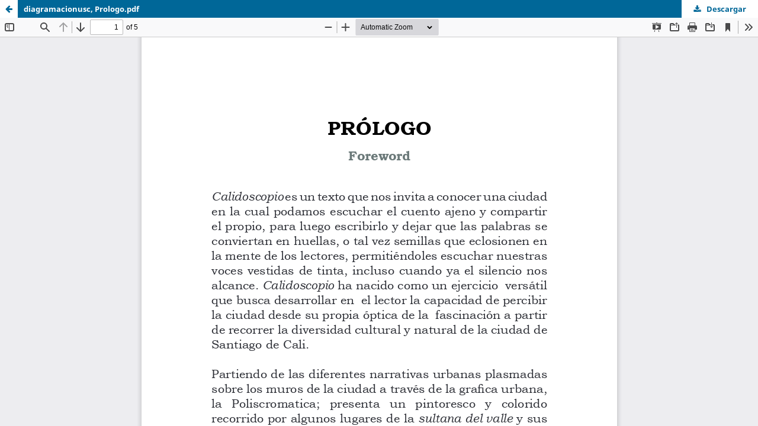

--- FILE ---
content_type: text/html; charset=utf-8
request_url: https://libros.usc.edu.co/index.php/usc/catalog/view/88/110/1659
body_size: 2372
content:
<!DOCTYPE html>
<html lang="es-ES" xml:lang="es-ES">
<head>
	<meta http-equiv="Content-Type" content="text/html; charset=utf-8" />
	<meta name="viewport" content="width=device-width, initial-scale=1.0">
	<title>PDF visualización del fichero diagramacionusc, Prologo.pdf</title>

	
<meta name="generator" content="Open Monograph Press 3.3.0.7">
<link rel="schema.DC" href="https://purl.org/dc/elements/1.1/" />
<meta name="DC.Creator.PersonalName" content="Diana Patricia  Quinayá Ocampo "/>
<meta name="DC.Creator.PersonalName" content="Miguel Fernando  Caro Gamboa"/>
<meta name="DC.Creator.PersonalName" content="Linda  Gallo Bedoya"/>
<meta name="DC.Creator.PersonalName" content="Leydy Lorena  Castañeda Zuluaga"/>
<meta name="DC.Date.created" scheme="ISO8601" content="2020-07-03"/>
<meta name="DC.Date.dateSubmitted" scheme="ISO8601" content="2020-11-02"/>
<meta name="DC.Date.modified" scheme="ISO8601" content="2022-08-29"/>
<meta name="DC.Description" xml:lang="es" content="En este punto&amp;nbsp; intermedio entre el cielo y el valle, como un caleidoscopio que gira, convergen en perfecta simetría y armonía expresiones y cualidades de una ciudad que se llena de color, a través de la gráfica urbana, las tintas que se transforman en literatura inspirada en esta ciudad, en las luces y sombras del teatro y el plumaje de las aves que surcan los Farallones.
La brisa de las 5 de la tarde, la multiplicidad de aves, el color que caracteriza sus calle entre grafitis y murales, sus poetas y escritores, el arte y sus formas, configuran la paleta de color que define a la sucursal del cielo. Estos y otros tantos elementos constituyen la idiosincrasia e identidad caleña, es entonces Cali un Calidoscopio, que gira ante el asombro de sus habitantes y de los visitantes extranjeros, para dejarnos sentir y vivir, como bien lo decía el poeta Carranza, ese “sueño atravesado por un río”."/>
<meta name="DC.Identifier" content="88/110/1659"/>
<meta name="DC.Identifier.URI" content="https://libros.usc.edu.co/index.php/usc/catalog/book/88/110/1659"/>
<meta name="DC.Language" scheme="ISO639-1" content="es"/>
<meta name="DC.Rights" content="Derechos de autor 2020 Editorial Universidad Santiago de Cali"/>
<meta name="DC.Rights" content="https://creativecommons.org/licenses/by/4.0"/>
<meta name="DC.Source" content="Editorial Universidad Santiago de Cali"/>
<meta name="DC.Source.URI" content="https://libros.usc.edu.co/index.php/usc"/>
<meta name="DC.Subject" xml:lang="es" content="Santiago de Cali"/>
<meta name="DC.Subject" xml:lang="es" content="Gráfica Urbana"/>
<meta name="DC.Subject" xml:lang="es" content="Diversidad artística"/>
<meta name="DC.Subject" xml:lang="es" content="Diversidad cultural"/>
<meta name="DC.Subject" xml:lang="es" content="Festival Internacional de Aves"/>
<meta name="DC.Subject" xml:lang="es" content="Festivales de arte"/>
<meta name="DC.Subject" xml:lang="es" content="Festival Graficalia"/>
<meta name="DC.Title" content="Prólogo"/>
<meta name="DC.Type" content="Text.Chapter"/>
	<link rel="stylesheet" href="https://libros.usc.edu.co/index.php/usc/$$$call$$$/page/page/css?name=stylesheet" type="text/css" /><link rel="stylesheet" href="https://libros.usc.edu.co/index.php/usc/$$$call$$$/page/page/css?name=font" type="text/css" /><link rel="stylesheet" href="https://libros.usc.edu.co/lib/pkp/styles/fontawesome/fontawesome.css?v=3.3.0.7" type="text/css" /><style type="text/css">.pkp_structure_head { background: center / cover no-repeat url("https://libros.usc.edu.co/public/presses/1/homepageImage_es_ES.png");}</style>
	<script src="https://libros.usc.edu.co/lib/pkp/lib/vendor/components/jquery/jquery.min.js?v=3.3.0.7" type="text/javascript"></script><script src="https://libros.usc.edu.co/lib/pkp/lib/vendor/components/jqueryui/jquery-ui.min.js?v=3.3.0.7" type="text/javascript"></script><script src="https://libros.usc.edu.co/plugins/themes/default/js/lib/popper/popper.js?v=3.3.0.7" type="text/javascript"></script><script src="https://libros.usc.edu.co/plugins/themes/default/js/lib/bootstrap/util.js?v=3.3.0.7" type="text/javascript"></script><script src="https://libros.usc.edu.co/plugins/themes/default/js/lib/bootstrap/dropdown.js?v=3.3.0.7" type="text/javascript"></script><script src="https://libros.usc.edu.co/plugins/themes/default/js/main.js?v=3.3.0.7" type="text/javascript"></script>
</head>
<body class="pkp_page_catalog pkp_op_view">

		<header class="header_viewable_file">

		
		<a href="https://libros.usc.edu.co/index.php/usc/catalog/book/88" class="return">
			<span class="pkp_screen_reader">
				Vuelva para ver los detalles sobre CALIDOSCOPIO
			</span>
		</a>

		<span class="title">
			diagramacionusc, Prologo.pdf
		</span>

		<a href="https://libros.usc.edu.co/index.php/usc/catalog/download/88/110/1659?inline=1" class="download" download>
			<span class="label">
				Descargar
			</span>
			<span class="pkp_screen_reader">
				Descargar PDF
			</span>
		</a>

	</header>

	<script type="text/javascript" src="https://libros.usc.edu.co/plugins/generic/pdfJsViewer/pdf.js/build/pdf.js"></script>
	<script type="text/javascript">
		
			$(document).ready(function() {
				PDFJS.workerSrc='https://libros.usc.edu.co/plugins/generic/pdfJsViewer/pdf.js/build/pdf.worker.js';
				PDFJS.getDocument('https://libros.usc.edu.co/index.php/usc/catalog/download/88/110/1659?inline=1').then(function(pdf) {
					// Using promise to fetch the page
					pdf.getPage(1).then(function(page) {
						var pdfCanvasContainer = $('#pdfCanvasContainer');
						var canvas = document.getElementById('pdfCanvas');
						canvas.height = pdfCanvasContainer.height();
						canvas.width = pdfCanvasContainer.width()-2; // 1px border each side
						var viewport = page.getViewport(canvas.width / page.getViewport(1.0).width);
						var context = canvas.getContext('2d');
						var renderContext = {
							canvasContext: context,
							viewport: viewport
						};
						page.render(renderContext);
					});
				});
			});
		
	</script>
	<script type="text/javascript" src="https://libros.usc.edu.co/plugins/generic/pdfJsViewer/pdf.js/web/viewer.js"></script>
	<script type="text/javascript">
		// Creating iframe's src in JS instead of Smarty so that EZProxy-using sites can find our domain in $pdfUrl and do their rewrites on it.
		$(document).ready(function() {
			var urlBase = "https://libros.usc.edu.co/plugins/generic/pdfJsViewer/pdf.js/web/viewer.html?file=";
			var pdfUrl = "https:\/\/libros.usc.edu.co\/index.php\/usc\/catalog\/download\/88\/110\/1659?inline=1";
			$("#pdfCanvasContainer > iframe").attr("src", urlBase + encodeURIComponent(pdfUrl));
		});
	</script>

	<div id="pdfCanvasContainer" class="viewable_file_frame">
				<iframe src="" width="100%" height="100%" style="min-height: 500px;" allowfullscreen webkitallowfullscreen></iframe>
	</div>
	
<script defer src="https://static.cloudflareinsights.com/beacon.min.js/vcd15cbe7772f49c399c6a5babf22c1241717689176015" integrity="sha512-ZpsOmlRQV6y907TI0dKBHq9Md29nnaEIPlkf84rnaERnq6zvWvPUqr2ft8M1aS28oN72PdrCzSjY4U6VaAw1EQ==" data-cf-beacon='{"version":"2024.11.0","token":"db2ebb9583fb4a49ba06622a41742aa7","r":1,"server_timing":{"name":{"cfCacheStatus":true,"cfEdge":true,"cfExtPri":true,"cfL4":true,"cfOrigin":true,"cfSpeedBrain":true},"location_startswith":null}}' crossorigin="anonymous"></script>
</body>
</html>
